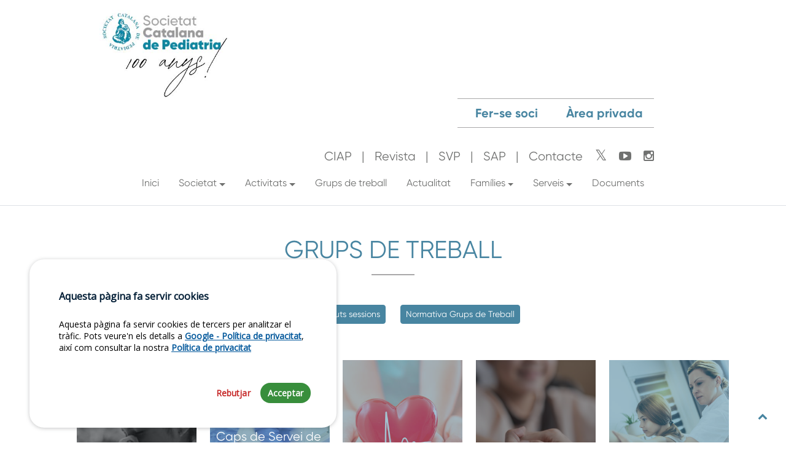

--- FILE ---
content_type: text/html
request_url: https://www.scpediatria.cat/?p=page/html/grups_treball
body_size: 51402
content:


<!DOCTYPE html>
<html lang="ca">

<head>

    <meta charset="UTF-8">
	<meta http-equiv="X-UA-Compatible" content="IE=edge">
	<meta name="viewport" content="width=device-width, initial-scale=1">
	<title>SC - Pediatria</title>
	<meta name="keywords" content="SCP, Pediatria Catalana, pediatria, catalana">
	<meta name="description" content="Web de la Societat Catalana de Pediatria ">
	<meta name="author" content="Acadèmia de Ciències Mèdiques i de la Salut de Catalunya i de Balears - Dept. Telemàtica">
    <meta http-equiv="X-UA-Compatible" content="IE=edge">

	<!--<meta name="robots" content="index, follow" />-->

    <!-- Bootstrap Core CSS -->
    <link href="assets/\bootstrap-5.2.3-dist\css/bootstrap.min.css" rel="stylesheet">

	<!-- Custom Fonts -->
	<link href="assets/font-awesome/css/font-awesome.min.css" rel="stylesheet">


    <link href="css/headers.css" rel="stylesheet">
    <link href="css/main.css?v=15" rel="stylesheet">
    <link href="css/twitter-x-fa-4.css" rel="stylesheet">
    <link href="css/classy-nav.css" rel="stylesheet">

	<!-- Custom styles for this view -->
	<link href="css\grups-treball.css" rel="stylesheet">




	<link rel="shortcut icon" href="img/favicon/favicon.ico" type="image/x-icon">
    <link rel="icon" href="img/favicon/favicon.ico" type="image/x-icon">

    <!-- Missatge de cookies CSS -->
    <link rel="stylesheet" href="https://cdn.academia.cat/cookiesconsentjs-v1/cookiesconsent.min.css" crossorigin="anonymous" />

</head>

<body>
    <div class="loader-section">
        <span class="loader"></span>
   </div>
    <main>


            <header class=" py-3 border-bottom">
                <div id="menu-mobile" class="main-header-area d-none">
                                <div class="classy-nav-container breakpoint-off">
                                    <div class="container">
                                        <!-- Classy Menu -->
                                        <nav class="classy-navbar justify-content-between" id="dentoNav">
                            


                                            <!-- Navbar Toggler -->
                                            <div class="classy-navbar-toggler">
                                                <span class="navbarToggler"><span></span><span></span><span></span></span>
                                            </div>
                                
                                            <!-- Menu -->
                                            <div class="classy-menu">
                                                <!-- Logo -->
                                                <a class="navbar-brand float-left p-3 pb-0 " href="index.php">
                                                    <img class="img-logo-mobile img-fluid" src="img/logo_pediatria_blue.png" />
                                                </a>
                                                  
                                                <p class="p-3">Societat <strong>Catalana&nbsp;&nbsp;&nbsp;<br> <span class="main-color">de Pediatria</span></strong></p>
                                               
                                                <!-- Close Button -->
                                                <div class="classycloseIcon">
                                                    <div class="cross-wrap"><span class="top"></span><span class="bottom"></span></div>
                                                </div>
                            
                                                <!-- Nav Start -->
                                                <div class="classynav">

                                                    <ul id="nav"><li class=" mt-n2"><a target="_self" href="?p=page/html/home" class=" mt-n2" >Inici</a></li><li class=" ">
                                        <a target="_self" class=" " href="#" >
                                        Societat
                                        </a>
                                        <ul class="dropdown"><li class=" "><a target="_self" href="?p=page/html/quisom" class=" " >Qui som?</a></li><li class=" "><a target="_self" href="?p=page/html/junta" class=" " >Junta</a></li><li class=" "><a target="_blank" href="docs/estatuts.pdf" class=" " >Estatuts</a></li><li class=" "><a target="_self" href="?p=page/html/fundacio" class=" " >Fundació</a></li><li class=" "><a target="_self" href="?p=page/html/transparencia" class=" " >Transparència</a></li><li class=" ">
                                                <a target="_self" class=" " href="#" >
                                                Història
                                                </a>
                                                <ul class="dropdown"><li><a target="_self" class="" href="?p=page/html/origens">Orígens</a></li><li><a target="_self" class="" href="?p=page/html/presidents">Antics presidents</a></li><li><a target="_self" class="" href="?p=page/html/socis">Socis</a></li><li><a target="_self" class="" href="?p=page/html/historic_activitats">Històric d'activitats</a></li><li><a target="_self" class="" href="?p=page/html/juntes_anteriors">Juntes anteriors</a></li><li><a target="_self" class="" href="?p=page/html/reunions_anuals">Reunions Anuals</a></li><li><a target="_self" class="" href="?p=page/html/cplc">CPLC</a></li></ul></li></ul></li><li class=" ">
                                        <a target="_self" class=" " href="#" >
                                        Activitats
                                        </a>
                                        <ul class="dropdown"><li class=" "><a target="_blank" href="https://docs.academia.cat/81c6206f" class=" " >Programa de formació (pdf)</a></li><li class=" "><a target="_self" href="?p=page/html/activitats_gt" class=" " >Activitats dels Grups de Treball</a></li><li class=" ">
                                                <a target="_self" class=" " href="" >
                                                Reunions anuals
                                                </a>
                                                <ul class="dropdown"><li><a target="_blank" class="" href="https://congres.scpediatria.cat/">Reunion anual 2025</a></li><li><a target="_self" class="" href="?p=page/html/reunions_anuals">Històric</a></li><li><a target="_blank" class="" href="https://docs.academia.cat/39d64014">Normes organitzatives</a></li></ul></li><li class=" "><a target="_self" href="?p=page/html/activitats" class=" " >Altres activitats de la SCP</a></li><li class=" "><a target="_self" href="?p=page/html/activitats-avalades" class=" " >Activitats avalades per la SCP</a></li><li class=" "><a target="_self" href="?p=page/html/calendari" class=" " >Calendari</a></li><li class=" "><a target="_self" href="?p=page/html/activitats-interes" class=" " >Altres activitats d'interès</a></li><li class=" "><a target="_self" href="?p=page/html/historic_activitats" class=" " >Històric d'activitats SCP</a></li><li class=" "><a target="_self" href="?p=page/html/videoteca" class=" " >Videoteca</a></li></ul></li><li class=" "><a target="_self" href="?p=page/html/grups_treball" class=" " >Grups de treball</a></li><li class=" "><a target="_self" href="?p=page/html/noticies" class=" " >Actualitat</a></li><li class=" ">
                                        <a target="_self" class=" " href="#" >
                                        Famílies
                                        </a>
                                        <ul class="dropdown"><li class=" "><a target="_self" href="?p=page/html/families" class=" " >Infografies SCP </a></li><li class=" "><a target="_self" href="?p=page/html/documents-agrupador/informaci-per-fam-lies-i-cuidadors" class=" " >Documents per famílies</a></li></ul></li><li class=" ">
                                        <a target="_self" class=" " href="#" >
                                        Serveis
                                        </a>
                                        <ul class="dropdown"><li class=" "><a target="_self" href="?p=page/html/ferse-soci" class=" " >Fer-se soci</a></li><li class=" "><a target="_self" href="?p=page/html/beques" class=" " >Beques i Premis</a></li><li class=" "><a target="_self" href="?p=page/html/representants" class=" " >Representants</a></li><li class=" "><a target="_self" href="?p=page/html/suport-activitats" class=" " >Suport activitats</a></li><li class=" "><a target="_self" href="?p=page/html/publicacions" class=" " >Publicacions</a></li><li class=" "><a target="_self" href="?p=page/html/borsatreball" class=" " >Borsa de treball</a></li></ul></li><li class=" "><a target="_self" href="?p=page/html/documents" class=" " >Documents</a></li></div>
                        </div>

                    </nav>

                   </div>
                  </div>
                </div>

                <div class="container d-flex flex-wrap justify-content-center">
                    <a id="logo-header" href="?p=page/html/home" class="ms-5 ms-sm-0 d-flex align-items-center pt-0  pt-lg-0 mb-3 mb-lg-0 me-lg-auto text-dark text-decoration-none">
                    <img src="img/logo-majuscules-100.jpg" class="pe-4 img-fluid logo-header"/>
                    <!--<p class="titol-header pt-2">societat <strong>catalana&nbsp;&nbsp;&nbsp; <span class="main-color">de Pediatria</span></strong></p>-->
                    </a>
                    <div id="menus-header">
                        <ul class="nav" id="top-menu">
                           
                            <li class="nav-item"><a href="#" class="nav-link color-theme fw-bold fs-5 {{areaprivada_on}}" data-bs-toggle="modal" data-bs-target="#modalRequest">Àrea privada</a><br>
                                <div class="pt-3 pt-lg-0 social-icons-header  d-flex align-items-center h-100 justify-content-center justify-content-lg-end">

                                    <a href="?p=page/html/ciap" class="nav-link" >CIAP</a>|
                                    <a href="http://pediatrcatalana.cat/nums_ant.php?idpub=3" target="_blank" class="nav-link" >Revista</a>|
                                    <a href="http://www.scpediatria.cat/rcp/" target="_blank" class="nav-link" >SVP</a>|
                                    <a href="https://pediatresap.cat/" target="_blank" class="nav-link" >SAP</a>|
                                    <a href="?p=page/html/contacte"  class="nav-link pe-0" >Contacte</a>&nbsp;&nbsp;&nbsp;&nbsp;
                                    <a href="https://twitter.com/SCPed" target="_blank" title="Twitter @SCPed"><i class="fa fa-twitter"></i></a>&nbsp;&nbsp;&nbsp;&nbsp;
                                    <a href="https://www.youtube.com/channel/UCvZ_3843F7JSD3EEdRy1_Ow" target="_blank" title="Canal Youtube SCPediatria"><i class="fa  fa-youtube-play"></i></a>&nbsp;&nbsp;&nbsp;&nbsp;
                                    <a href="https://www.instagram.com/scpediatria/" target="_blank" title="Instagram SCPediatria"><i class="fa  fa-instagram"></i></a>

                                </div>

                            </li>
                            <li class="nav-item"><a class="nav-link color-theme fw-bold fs-5"  href="?p=page/html/ferse-soci">Fer-se soci</a></li>

                        </ul>
                        
                    <ul class="nav d-none d-md-flex" id="main-menu"><li class="nav-item mt-n2"><a target="_self" href="?p=page/html/home" class="nav-link mt-n2">Inici</a></li><li class="nav-item dropdown ">
                                        <a target="_self" class="nav-link dropdown-toggle "  href="javascript:void();" id="dropdownSocietat" role="button" data-bs-toggle="dropdown" aria-expanded="false">
                                        Societat
                                        </a>
                                        <ul class="dropdown-menu" aria-labelledby="dropdownSocietat"><li><a target="_self" class="dropdown-item " href="?p=page/html/quisom">Qui som?</a></li><li><a target="_self" class="dropdown-item " href="?p=page/html/junta">Junta</a></li><li><a target="_blank" class="dropdown-item " href="docs/estatuts.pdf">Estatuts</a></li><li><a target="_self" class="dropdown-item " href="?p=page/html/fundacio">Fundació</a></li><li><a target="_self" class="dropdown-item " href="?p=page/html/transparencia">Transparència</a></li><li class="dropdown dropend ">
                            <a target="_self" class="dropdown-item dropdown-toggle "  href="javascript:void();" id="subdropdownSocietat" role="button" data-bs-toggle="dropdown" aria-haspopup="true" aria-expanded="false">
                            Història
                            </a>
                            <ul class="dropdown-menu  dropdown-submenu" aria-labelledby="subdropdownSocietat"><li><a target="_self" class="dropdown-item " href="?p=page/html/origens">Orígens</a></li><li><a target="_self" class="dropdown-item " href="?p=page/html/presidents">Antics presidents</a></li><li><a target="_self" class="dropdown-item " href="?p=page/html/socis">Socis</a></li><li><a target="_self" class="dropdown-item " href="?p=page/html/historic_activitats">Històric d'activitats</a></li><li><a target="_self" class="dropdown-item " href="?p=page/html/juntes_anteriors">Juntes anteriors</a></li><li><a target="_self" class="dropdown-item " href="?p=page/html/reunions_anuals">Reunions Anuals</a></li><li><a target="_self" class="dropdown-item " href="?p=page/html/cplc">CPLC</a></li></ul></li></ul></li><li class="nav-item dropdown ">
                                        <a target="_self" class="nav-link dropdown-toggle "  href="javascript:void();" id="dropdownActivitats" role="button" data-bs-toggle="dropdown" aria-expanded="false">
                                        Activitats
                                        </a>
                                        <ul class="dropdown-menu" aria-labelledby="dropdownActivitats"><li><a target="_blank" class="dropdown-item " href="https://docs.academia.cat/81c6206f">Programa de formació (pdf)</a></li><li><a target="_self" class="dropdown-item " href="?p=page/html/activitats_gt">Activitats dels Grups de Treball</a></li><li class="dropdown dropend ">
                            <a target="_self" class="dropdown-item dropdown-toggle "  href="javascript:void();" id="subdropdownActivitats" role="button" data-bs-toggle="dropdown" aria-haspopup="true" aria-expanded="false">
                            Reunions anuals
                            </a>
                            <ul class="dropdown-menu  dropdown-submenu" aria-labelledby="subdropdownActivitats"><li><a target="_blank" class="dropdown-item " href="https://congres.scpediatria.cat/">Reunion anual 2025</a></li><li><a target="_self" class="dropdown-item " href="?p=page/html/reunions_anuals">Històric</a></li><li><a target="_blank" class="dropdown-item " href="https://docs.academia.cat/39d64014">Normes organitzatives</a></li></ul></li><li><a target="_self" class="dropdown-item " href="?p=page/html/activitats">Altres activitats de la SCP</a></li><li><a target="_self" class="dropdown-item " href="?p=page/html/activitats-avalades">Activitats avalades per la SCP</a></li><li><a target="_self" class="dropdown-item " href="?p=page/html/calendari">Calendari</a></li><li><a target="_self" class="dropdown-item " href="?p=page/html/activitats-interes">Altres activitats d'interès</a></li><li><a target="_self" class="dropdown-item " href="?p=page/html/historic_activitats">Històric d'activitats SCP</a></li><li><a target="_self" class="dropdown-item " href="?p=page/html/videoteca">Videoteca</a></li></ul></li><li class="nav-item "><a target="_self" href="?p=page/html/grups_treball" class="nav-link ">Grups de treball</a></li><li class="nav-item "><a target="_self" href="?p=page/html/noticies" class="nav-link ">Actualitat</a></li><li class="nav-item dropdown ">
                                        <a target="_self" class="nav-link dropdown-toggle "  href="javascript:void();" id="dropdownFamílies" role="button" data-bs-toggle="dropdown" aria-expanded="false">
                                        Famílies
                                        </a>
                                        <ul class="dropdown-menu" aria-labelledby="dropdownFamílies"><li><a target="_self" class="dropdown-item " href="?p=page/html/families">Infografies SCP </a></li><li><a target="_self" class="dropdown-item " href="?p=page/html/documents-agrupador/informaci-per-fam-lies-i-cuidadors">Documents per famílies</a></li></ul></li><li class="nav-item dropdown ">
                                        <a target="_self" class="nav-link dropdown-toggle "  href="javascript:void();" id="dropdownServeis" role="button" data-bs-toggle="dropdown" aria-expanded="false">
                                        Serveis
                                        </a>
                                        <ul class="dropdown-menu" aria-labelledby="dropdownServeis"><li><a target="_self" class="dropdown-item " href="?p=page/html/ferse-soci">Fer-se soci</a></li><li><a target="_self" class="dropdown-item " href="?p=page/html/beques">Beques i Premis</a></li><li><a target="_self" class="dropdown-item " href="?p=page/html/representants">Representants</a></li><li><a target="_self" class="dropdown-item " href="?p=page/html/suport-activitats">Suport activitats</a></li><li><a target="_self" class="dropdown-item " href="?p=page/html/publicacions">Publicacions</a></li><li><a target="_self" class="dropdown-item " href="?p=page/html/borsatreball">Borsa de treball</a></li></ul></li><li class="nav-item "><a target="_self" href="?p=page/html/documents" class="nav-link ">Documents</a></li>                                
                                </ul>
                           
                            


                    </div>
                </div>
            </header>
        </div>


            <section class="page container mb-5">
    <h1 class="title-underline mt-5 mb-5  text-center color-theme">
          
      GRUPS DE TREBALL
  </h1>

  <div class="row mb-5">
    <div class="col-12 col-sm-6 text-end"><a class="btn btn-primary btn-sm" href="https://docs.academia.cat/5ff22ac4" target="_blank">Formulari continguts sessions</a></div>
    <div class="col-12 col-sm-6 text-start"><a class="btn btn-primary btn-sm" href="https://docs.academia.cat/7b1c09a5" target="_blank">Normativa Grups de Treball</a></div>

  </div>

  <ul class="mosaic-list">

    <li class="">
                                                            <a href="?p=page/html/detall_grup_treball/0006" class="gt-bloc-url">
                                                                <div class="bg-dark gt-bloc">
                                                                        <img class="gt-bg-img" src="img/grups_treball/0006.jpg" />
                                                                    <div class="gt-bloc-titol-hover"><p>Coordinadora<br><strong> Mònica Piquer </strong></p>            </div>
                                                                    <div class="gt-bloc-titol">
                                                                        <h5>Al·lèrgia</h5>
                                                                    </div>
                                                                </div>
                                                            </a>
                                                        </li><li class="">
                                                            <a href="?p=page/html/detall_grup_treball/0042" class="gt-bloc-url">
                                                                <div class="bg-color-theme gt-bloc">
                                                                        <img class="gt-bg-img" src="img/grups_treball/0042_.jpg" />
                                                                    <div class="gt-bloc-titol-hover"><p>Coordinadora<br><strong> Pilar Llobet </strong></p>            </div>
                                                                    <div class="gt-bloc-titol">
                                                                        <h5>Caps de Servei de Pediatria dels Hospitals de Catalunya</h5>
                                                                    </div>
                                                                </div>
                                                            </a>
                                                        </li><li class="">
                                                            <a href="?p=page/html/detall_grup_treball/0037" class="gt-bloc-url">
                                                                <div class="bg-color-theme gt-bloc">
                                                                        <img class="gt-bg-img" src="img/grups_treball/0037.jpg" />
                                                                    <div class="gt-bloc-titol-hover"><p>Coordinadora<br><strong> Silvia Teodoro </strong></p>            </div>
                                                                    <div class="gt-bloc-titol">
                                                                        <h5>Cardiologia</h5>
                                                                    </div>
                                                                </div>
                                                            </a>
                                                        </li><li class="">
                                                            <a href="?p=page/html/detall_grup_treball/0027" class="gt-bloc-url">
                                                                <div class="bg-dark gt-bloc">
                                                                        <img class="gt-bg-img" src="img/grups_treball/0027.jpg" />
                                                                    <div class="gt-bloc-titol-hover"><p>Coordinadors/es<br><strong> Emma Duran </strong><br><strong> Fran Almazan </strong></p>            </div>
                                                                    <div class="gt-bloc-titol">
                                                                        <h5>Cures pal·liatives i cronicitat</h5>
                                                                    </div>
                                                                </div>
                                                            </a>
                                                        </li><li class="">
                                                            <a href="?p=page/html/detall_grup_treball/0011" class="gt-bloc-url">
                                                                <div class="bg-color-theme gt-bloc">
                                                                        <img class="gt-bg-img" src="img/grups_treball/0011.jpg" />
                                                                    <div class="gt-bloc-titol-hover"><p>Coordinadora<br><strong> Montse Amat </strong></p>            </div>
                                                                    <div class="gt-bloc-titol">
                                                                        <h5>Endocrinologia</h5>
                                                                    </div>
                                                                </div>
                                                            </a>
                                                        </li><li class="">
                                                            <a href="?p=page/html/detall_grup_treball/0003" class="gt-bloc-url">
                                                                <div class="bg-color-theme gt-bloc">
                                                                        <img class="gt-bg-img" src="img/grups_treball/0003.jpg" />
                                                                    <div class="gt-bloc-titol-hover"><p>Coordinadores<br><strong> Maria Mercadal </strong><br><strong> Diana Garcia </strong></p>            </div>
                                                                    <div class="gt-bloc-titol">
                                                                        <h5>Gastroenterologia</h5>
                                                                    </div>
                                                                </div>
                                                            </a>
                                                        </li><li class="">
                                                            <a href="?p=page/html/detall_grup_treball/0030" class="gt-bloc-url">
                                                                <div class="bg-dark gt-bloc">
                                                                        <img class="gt-bg-img" src="img/grups_treball/0030.jpg" />
                                                                    <div class="gt-bloc-titol-hover"><p>Coordinador<br><strong> Pablo Velasco </strong></p>            </div>
                                                                    <div class="gt-bloc-titol">
                                                                        <h5>Hematologia </h5>
                                                                    </div>
                                                                </div>
                                                            </a>
                                                        </li><li class="">
                                                            <a href="?p=page/html/detall_grup_treball/0012" class="gt-bloc-url">
                                                                <div class="bg-color-theme gt-bloc">
                                                                        <img class="gt-bg-img" src="img/grups_treball/0012.jpg" />
                                                                    <div class="gt-bloc-titol-hover"><p>Coordinadora<br><strong> Andrea Martín </strong></p>            </div>
                                                                    <div class="gt-bloc-titol">
                                                                        <h5>Immunodeficiències</h5>
                                                                    </div>
                                                                </div>
                                                            </a>
                                                        </li><li class="">
                                                            <a href="?p=page/html/detall_grup_treball/0032" class="gt-bloc-url">
                                                                <div class="bg-color-theme gt-bloc">
                                                                        <img class="gt-bg-img" src="img/grups_treball/0032.jpg" />
                                                                    <div class="gt-bloc-titol-hover"><p>Coordinadora<br><strong> Victòria Fumadó </strong></p>            </div>
                                                                    <div class="gt-bloc-titol">
                                                                        <h5>Infància sense fronteres</h5>
                                                                    </div>
                                                                </div>
                                                            </a>
                                                        </li><li class="">
                                                            <a href="?p=page/html/detall_grup_treball/0007" class="gt-bloc-url">
                                                                <div class="bg-dark gt-bloc">
                                                                        <img class="gt-bg-img" src="img/grups_treball/0007.jpg" />
                                                                    <div class="gt-bloc-titol-hover"><p>Coordinadora<br><strong> Mar Albújar </strong></p>            </div>
                                                                    <div class="gt-bloc-titol">
                                                                        <h5>Intensius Pediàtrics</h5>
                                                                    </div>
                                                                </div>
                                                            </a>
                                                        </li><li class="">
                                                            <a href="?p=page/html/detall_grup_treball/0005" class="gt-bloc-url">
                                                                <div class="bg-color-theme gt-bloc">
                                                                        <img class="gt-bg-img" src="img/grups_treball/0005.jpg" />
                                                                    <div class="gt-bloc-titol-hover"><p>Coordinadores<br><strong> Laura Minguell </strong><br><strong> Neus Rius </strong></p>            </div>
                                                                    <div class="gt-bloc-titol">
                                                                        <h5>Malalties Infeccioses</h5>
                                                                    </div>
                                                                </div>
                                                            </a>
                                                        </li><li class="">
                                                            <a href="?p=page/html/detall_grup_treball/0009" class="gt-bloc-url">
                                                                <div class="bg-color-theme gt-bloc">
                                                                        <img class="gt-bg-img" src="img/grups_treball/0009.jpg" />
                                                                    <div class="gt-bloc-titol-hover"><p>Coordinadors<br><strong> Elisenda Moliner </strong><br><strong> Daniel de Luis </strong></p>            </div>
                                                                    <div class="gt-bloc-titol">
                                                                        <h5>Neonatologia </h5>
                                                                    </div>
                                                                </div>
                                                            </a>
                                                        </li><li class="">
                                                            <a href="?p=page/html/detall_grup_treball/0041" class="gt-bloc-url">
                                                                <div class="bg-dark gt-bloc">
                                                                        <img class="gt-bg-img" src="img/grups_treball/0041_.jpg" />
                                                                    <div class="gt-bloc-titol-hover"><p>Coordinadores<br><strong> Ana Felipe </strong><br><strong> Eulalia Turon </strong></p>            </div>
                                                                    <div class="gt-bloc-titol">
                                                                        <h5>Neuropediatria</h5>
                                                                    </div>
                                                                </div>
                                                            </a>
                                                        </li><li class="">
                                                            <a href="?p=page/html/detall_grup_treball/0043" class="gt-bloc-url">
                                                                <div class="bg-color-theme gt-bloc">
                                                                        <img class="gt-bg-img" src="img/grups_treball/0043.jpg" />
                                                                    <div class="gt-bloc-titol-hover"><p>Coordinadora<br><strong> Núria Rovira </strong></p>            </div>
                                                                    <div class="gt-bloc-titol">
                                                                        <h5>Pediatria Rural</h5>
                                                                    </div>
                                                                </div>
                                                            </a>
                                                        </li><li class="">
                                                            <a href="?p=page/html/detall_grup_treball/0019" class="gt-bloc-url">
                                                                <div class="bg-color-theme gt-bloc">
                                                                        <img class="gt-bg-img" src="img/grups_treball/0019.jpg" />
                                                                    <div class="gt-bloc-titol-hover"><p>Coordinadora<br><strong> Violeta Vallejo </strong></p>            </div>
                                                                    <div class="gt-bloc-titol">
                                                                        <h5>Pediatria Social</h5>
                                                                    </div>
                                                                </div>
                                                            </a>
                                                        </li><li class="">
                                                            <a href="?p=page/html/detall_grup_treball/0004" class="gt-bloc-url">
                                                                <div class="bg-dark gt-bloc">
                                                                        <img class="gt-bg-img" src="img/grups_treball/0004.jpg" />
                                                                    <div class="gt-bloc-titol-hover"><p>Coordinador<br><strong> Ernesto Sánchez </strong></p>            </div>
                                                                    <div class="gt-bloc-titol">
                                                                        <h5>Pneumologia</h5>
                                                                    </div>
                                                                </div>
                                                            </a>
                                                        </li><li class="">
                                                            <a href="?p=page/html/detall_grup_treball/0040" class="gt-bloc-url">
                                                                <div class="bg-color-theme gt-bloc">
                                                                        <img class="gt-bg-img" src="img/grups_treball/0040.jpg" />
                                                                    <div class="gt-bloc-titol-hover"><p>Coordinadora<br><strong> Helena Massa </strong></p>            </div>
                                                                    <div class="gt-bloc-titol">
                                                                        <h5>Residents</h5>
                                                                    </div>
                                                                </div>
                                                            </a>
                                                        </li><li class="">
                                                            <a href="?p=page/html/detall_grup_treball/0044" class="gt-bloc-url">
                                                                <div class="bg-color-theme gt-bloc">
                                                                        <img class="gt-bg-img" src="img/grups_treball/0044.jpg" />
                                                                    <div class="gt-bloc-titol-hover"><p>Coordinadora<br><strong> Judith Sánchez </strong></p>            </div>
                                                                    <div class="gt-bloc-titol">
                                                                        <h5>Reumatologia</h5>
                                                                    </div>
                                                                </div>
                                                            </a>
                                                        </li><li class="">
                                                            <a href="?p=page/html/detall_grup_treball/0034" class="gt-bloc-url">
                                                                <div class="bg-dark gt-bloc">
                                                                        <img class="gt-bg-img" src="img/grups_treball/0034.jpg" />
                                                                    <div class="gt-bloc-titol-hover"><p>Coordinador<br><strong> Ferran Campillo </strong></p>            </div>
                                                                    <div class="gt-bloc-titol">
                                                                        <h5>Salut Mediambiental </h5>
                                                                    </div>
                                                                </div>
                                                            </a>
                                                        </li><li class="">
                                                            <a href="?p=page/html/detall_grup_treball/0029" class="gt-bloc-url">
                                                                <div class="bg-color-theme gt-bloc">
                                                                        <img class="gt-bg-img" src="img/grups_treball/0029.jpg" />
                                                                    <div class="gt-bloc-titol-hover"><p>Coordinadores<br><strong> Anna Gatell </strong><br><strong> Alba Vergès </strong></p>            </div>
                                                                    <div class="gt-bloc-titol">
                                                                        <h5>Trastorns del Neurodesenvolupament i de l'Aprenentatge</h5>
                                                                    </div>
                                                                </div>
                                                            </a>
                                                        </li><li class="">
                                                            <a href="?p=page/html/detall_grup_treball/0010" class="gt-bloc-url">
                                                                <div class="bg-color-theme gt-bloc">
                                                                        <img class="gt-bg-img" src="img/grups_treball/010.jpg" />
                                                                    <div class="gt-bloc-titol-hover"><p>Coordinador<br><strong> Carles Luaces </strong></p>            </div>
                                                                    <div class="gt-bloc-titol">
                                                                        <h5>Urgències</h5>
                                                                    </div>
                                                                </div>
                                                            </a>
                                                        </li><li class="">
                                                            <a href="?p=page/html/detall_grup_treball/0031" class="gt-bloc-url">
                                                                <div class="bg-dark gt-bloc">
                                                                        <img class="gt-bg-img" src="img/grups_treball/0031.jpg" />
                                                                    <div class="gt-bloc-titol-hover"><p>Coordinador<br><strong> Pepe Serrano </strong></p>            </div>
                                                                    <div class="gt-bloc-titol">
                                                                        <h5>Vacunes</h5>
                                                                    </div>
                                                                </div>
                                                            </a>
                                                        </li>
  
  </ul>
  

</section>



            <section id="pre-footer" class="w-100" >
                <div class="container">
                    <div class="row">

                        <div class="col-12 col-md-5 col-xl-3 p-4 text-center text-xl-start">

                            <!--<h3 class="titol-footer mb-4">Contacte</h3>-->

                            <address>

                                <strong>Societat Catalana de Pediatria</strong><br>
                                Acadèmia de Ciències Mèdiques <br>i de la Salut de Catalunya i de Balears<br>
                                <span style="color:#707170;">Major de Can Caralleu 1-7.<br>08017 - Barcelona</span><br>
                                <a href="?p=page/html/contacte">
                                <i class="fa fa-map-marker" aria-hidden="true"></i> Com arribar</a>


                                
                                <br><br>
    
                                <i class="fa fa-phone" aria-hidden="true"></i> 93.203.03.12<br>
                                <!--<i class="fa fa-fax" aria-hidden="true"></i> 93 203 14 85<br>-->
                                <i class="fa fa-envelope" aria-hidden="true"></i> scpediatria@academia.cat<br>

                            </address>

                        </div>

                        <div class="col-6 col-md-3 col-xl-2 p-4">
                            <!--<h3 class="titol-footer mb-4">Enllaços</h3>-->
                            <ul id="foot-list">
                                <li> <a class="list-item foot-list-item" href="?p=page/html/ferse-soci">Fer-se soci</a></li>
                                <li> <a class="list-item foot-list-item" href="?p=page/html/noticies">Notícies</a></li>
                                <li> <a class="list-item foot-list-item" href="?p=page/html/junta-informa">La Junta informa</a></li>

                                <li> <a class="list-item foot-list-item" href="?p=page/html/ciap">CIAP</a></li>
                                <li> <a class="list-item foot-list-item" href="?p=page/html/detallactivitat/id/23498/codi_entitat/039/tipus_entitat/s">J. Vacunes</a></li>
                                <li> <a class="list-item foot-list-item" href="http://www.scpediatria.cat/rcp/" target="_blank" >SVP</a></li>
                                <li> <a class="list-item foot-list-item" href="https://pediatresap.cat/" target="_blank">SAP</a></li>
                                <li> <a class="list-item foot-list-item" href="http://pediatrcatalana.cat/nums_ant.php?idpub=3" target="_blank">Pediatria Catalana</a></li>
                            </ul>
                            <br>
                            <a class="btn btn-primary bg-color-theme2" href="https://www.youtube.com/channel/UCvZ_3843F7JSD3EEdRy1_Ow" role="button" target="_blank"><i class="fa fa-youtube-play" aria-hidden="true"></i> Youtube</a>

                        </div>

                        <div class="col-6 col-md-4 col-xl-3 p-4 bg-color-theme3">
                            <!--<h3 class="titol-footer mb-4">Segueix-nos a: </h3>-->



                            <a class="twitter-timeline" data-height="250" data-width="250" data-dnt="true" href="https://twitter.com/SCPed" data-chrome="nofooter noheader ">Tweets de SCPed</a> <script async src="//platform.twitter.com/widgets.js" charset="utf-8"></script>

                        </div>

                        <div class="col-12 col-xl-4 d-flex align-items-center bg-white ps-5 bg-prefooter">

                            <div class="row d-flex align-items-center">

                                <div class="col-md-12 d-flex align-items-center">
                                    <div class="triangle-right"></div>
                                    <h2 class="color-theme   ms-3">Associa't!<br><a href="?p=page/html/ferse-soci" class="btn btn-primary bg-color-theme2">Vull saber-ne més!</a></h2>
                                </div>

                            </div>
                        </div>
                    </div>
                </div>
            </section>

            <section id="footer" class=" bg-color-theme">
                <div class="container">

                    <div class="row">
                        <div class="col-12 col-md-9">
                            &copy; 2026 Societat Catalana de Pediatria<br>
                            <a href="http://www.academia.cat" target="_blank">Fundació Acadèmia de Ciències Mèdiques i de la Salut de Catalunya i de Balears</a> - <a href="?p=page/html/avis" target="_blank">Avís legal</a><!--<br><a href="?p=page/html/cc">Crèdits de les imatges</a>-->
                        </div>
                        <div class="col-12 col-md-3">
                            <div class="pt-3 pt-md-0 social-icons-footer  d-flex align-items-center h-100 justify-content-center justify-content-md-end">
                                <a href="https://twitter.com/SCPed" target="_blank" title="Twitter @SCPed"><i class="fa fa-2x fa-twitter"></i></a>&nbsp;&nbsp;&nbsp;&nbsp;
                                <a href="https://www.youtube.com/channel/UCvZ_3843F7JSD3EEdRy1_Ow" target="_blank" title="Canal Youtube SCPediatria"><i class="fa fa-2x fa-youtube-play"></i></a>&nbsp;&nbsp;&nbsp;&nbsp;
                                <a href="https://www.instagram.com/scpediatria/" target="_blank" title="Instagram SCPediatria"><i class="fa fa-2x fa-instagram"></i></a>
                            </div>
                        </div>
                    </div>
     </div>
        </section>
     </div>





    <a href="#" class="back-to-top">
        <i class="fa fa-chevron-up"></i>
    </a>


    </main>



  <!-- Modal -->
  <div class="modal fade" id="modalRequest" tabindex="-1" role="dialog" aria-labelledby="modalRequestLabel" aria-hidden="true">
    <div class="modal-dialog modal-dialog-centered" role="document">
      <div class="modal-content">
        
<div class="modal-header" >
    <img style="" src="img/logo_pediatria_blue-modal.png" alt="" width="120" height="120" class="logo-area-privada">
  
    <button data-bs-dismiss="modal" type="button" class="btn-close" aria-label="Close"></button>
</div>
<div class="modal-body">

<form role="form" id="frm_login" name="frm_login">

    <div class="form-group">
        <label for="login_usuari">Usuari</label>
        <input type="text" class="form-control" id="login_usuari" name="login_usuari" placeholder="NIF/NIE" maxlength="50">
    </div>
    <div class="form-group">
        <label for="login_contrasenya">Contrasenya</label>
        <input type="password" class="form-control" id="login_contrasenya" name="login_contrasenya" placeholder="Contrasenya" maxlength="50">
    </div>
    <div id="message_login"></div>
    <br>
    <button type="button" id="btnLogin" class="btn btn-primary" data-loading-text="Processant..." autocomplete="off">Accedir</button>
    <!--<a href="?p=page/html/registre" class="btn btn-success">Registrar-se</a>-->
    <br><a href="?p=page/html/recorda" class="btn btn-link">Ha oblidat la contrasenya?</a>

</form>
</div>

      </div>
    </div>
  </div>

        <script>
            function pageLoaded() {
                let loaderSection = document.querySelector('.loader-section');
                loaderSection.classList.add('loaded');
            }

            document.onload = pageLoaded();
        </script>


		<!-- jQuery (necessary for Bootstrap's JavaScript plugins) -->
		<script src="https://ajax.googleapis.com/ajax/libs/jquery/1.11.3/jquery.min.js"></script>

		<!-- Include all compiled plugins (below), or include individual files as needed -->
		<script src="assets/\bootstrap-5.2.3-dist\js/bootstrap.bundle.min.js"></script>

		<!-- JQuery Validation -->
		<script src="assets/jquery-validation/jquery.validate.min.js" type="text/javascript"></script>
		<script src="assets/jquery-validation/additional-methods.min.js" type="text/javascript"></script>
		<script src="localitzacio/jquery-validate-messages_ca.js" type="text/javascript"></script>

		<!-- Custom-->
        <script src="js/main.js?v=2"></script>
		<script src="js/area_privada.js"></script>
        <script src="js/suga-slider.js"></script>
        <script src="js/classynav.js"></script>

        <!-- Missatge de cookies JS Google Analytics Module -->
        <script src="https://cdn.academia.cat/cookiesconsentjs-v1/modules/cc-ga.js" crossorigin="anonymous"></script>
        <!--<script src="https://cdn.academia.cat/cookiesconsentjs-v1/modules/cc-gtm.js" crossorigin="anonymous"></script>-->
        <!-- Missatge de cookies JS -->
        <script src="https://cdn.academia.cat/cookiesconsentjs-v1/cookiesconsent.min.js" crossorigin="anonymous"></script>
        <script>
        const ga_code = 'G-9FW1QD3SNQ';
        </script>
        <script src="https://cdn.academia.cat/cookiesconsentjs-v1/params/common-params_ca.js" crossorigin="anonymous"></script>

        <script>
    params["content"]["policyLink"] = '?p=page/html/avis';

        const cc = CookiesConsentJS(params);
        </script>

        <script>
          window.addEventListener("load", function(){

            suga_slider_step('#logos-activitats');
            suga_slider_step('#logos-gt');

            var dento_window = $(window);
            if($.fn.classyNav) {
            $('#dentoNav').classyNav();

            $('#menu-mobile').removeClass('d-none');
            $('#menu-mobile').addClass('d-block');
            $('#menu-mobile').addClass('d-md-none');
            }

            $('#section-home-grups').removeClass('hidden');

            pageLoaded();
          });
          </script>

		<!-- Funcions -->
		



	</body>
</html>

--- FILE ---
content_type: text/css
request_url: https://www.scpediatria.cat/css/classy-nav.css
body_size: 22200
content:
/* [ -- Master Stylesheet -- ] */
/* ----------------------------------------------------------
:: Template Name: ClassyNav - Responsive Mega Menu Plugins
:: Author: Designing World
:: Author URL: https://themeforest.net/user/designing-world/portfolio
:: Version: 1.0.0
:: Created: May 16, 2018
:: Last Updated: May 16, 2018
---------------------------------------------------------- */
/* Base CSS */
body {
  font-family: "Roboto", sans-serif;
}
ul {
  margin: 0;
}
ul li {
  list-style: none;
}
/*
img {
  height: auto;
  max-width: 100%;
}*/
.bg-img {
  background-position: center center;
  background-size: cover;
  background-repeat: no-repeat;
}
.bg-transparent {
  background-color: transparent !important;
}
.classy-nav-container {
  position: relative;
  z-index: 100;
  /*background-color: #ffffff;*/
  /* sticky */
}
.classy-nav-container * {
  box-sizing: border-box;
}
.classy-nav-container a {
  -webkit-transition-duration: 500ms;
  transition-duration: 500ms;
  text-decoration: none;
  outline: none;
  font-size: 14px;
  font-weight: 400;
  color: #232323;
  display: inline-block;
}
.classy-nav-container a:hover, .classy-nav-container a:focus {
  -webkit-transition-duration: 500ms;
  transition-duration: 500ms;
  text-decoration: none;
  outline: none;
  font-size: 14px;
  font-weight: 400;
  color: #1abc9c;
}
.classy-nav-container.classy-sticky {
  position: fixed;
  z-index: 1010;
  width: 100%;
  top: 0;
  right: 0;
  left: 0;
}
.classy-nav-container.box-skins .classynav>ul>li {
  background-color: #1abc9c;
}
.classy-nav-container.box-skins .classynav>ul>li>a {
  color: #fff;
}
.justify-content-between {
  -webkit-box-pack: justify;
  -ms-flex-pack: justify;
  justify-content: space-between;
}
.justify-content-center {
  -webkit-box-pack: center;
  -ms-flex-pack: center;
  justify-content: center;
}
.classy-navbar {
  width: 100%;
  height: 70px;
  padding: 0.5em 2em;
  display: -webkit-box;
  display: -ms-flexbox;
  display: flex;
  -webkit-box-align: center;
  -ms-flex-align: center;
  -ms-grid-row-align: center;
  align-items: center;
}
.classy-navbar .nav-brand {
  font-size: 26px;
  font-weight: 500;
  color: #565656;
  display: inline-block;
  margin-right: 30px;
}
.classy-navbar .nav-brand:focus, .classy-navbar .nav-brand:hover {
  font-size: 26px;
  font-weight: 500;
}
.classynav ul li {
  display: inline-block;
  clear: both;
  position: inherit;
  z-index: 10;
}
.classynav ul li.cn-dropdown-item {
  position: relative;
  z-index: 10;
}
.classynav ul li.cn-dropdown-item ul li {
  position: relative;
  z-index: 10;
}
.classynav ul li ul li {
  display: block;
}
.classynav ul li ul li a {
  padding: 0 20px;
}
.classynav ul li a {
  padding: 0 12px;
  display: block;
  height: 35px;
  font-size: 14px;
  line-height: 34px;
}
.classynav ul li .megamenu li a {
  padding: 0 12px;
}
.classynav ul li div.single-mega a {
  height: auto;
  line-height: 1;
}
/* Down Arrow Icon for Megamenu */
@font-face {
  font-family: 'classyfonts';
  src: url("../../fonts/classy.eot?fftrrv");
  src: url("../../fonts/classy.eot?fftrrv#iefix") format("embedded-opentype"), url("../../fonts/classy.ttf?fftrrv") format("truetype"), url("../../fonts/classy.woff?fftrrv") format("woff"), url("../../fonts/classy.svg?fftrrv#classyfonts") format("svg");
  font-weight: normal;
  font-style: normal;
}
.icon-classy-nav-down-arrow {
  font-family: 'classyfonts';
  speak: none;
  font-style: normal;
  font-weight: normal;
  font-variant: normal;
  text-transform: none;
  line-height: 1;
  -webkit-font-smoothing: antialiased;
  -moz-osx-font-smoothing: grayscale;
}
.icon-classy-nav-down-arrow:before {
  content: "\e900";
}
.classynav ul li.megamenu-item>a:after,
.classynav ul li.has-down>a:after {
  font-family: 'classyfonts';
  content: "\e900";
  font-size: 12px;
  color: #000000;
  padding-left: 5px;
  -webkit-transition-duration: 500ms;
  transition-duration: 500ms;
}
.classynav ul li ul li.has-down>a::after {
 /* -webkit-transform: rotate(-90deg);
  transform: rotate(-90deg);*/
  position: absolute;
  top: 0;
  right: 10px;
  z-index: 3;
}
/* button css */
.classy-btn {
  position: relative;
  z-index: 1;
  min-width: 120px;
  padding: 0 25px;
  line-height: 42px;
  height: 42px;
  background-color: #1abc9c;
  border-radius: 50px;
  color: #fff !important;
  margin-left: 30px;
  text-align: center;
}
.classy-btn:hover, .classy-btn:focus {
  box-shadow: 0 0 10px rgba(0, 0, 0, 0.2);
}
/* Dropdown Toggle */
.dd-trigger {
  position: absolute;
  width: 100%;
  height: 100%;
  top: 0;
  left: 0;
  background-color: transparent;
  cursor: pointer;
  z-index: 500;
  border-radius: 0;
  display: none;
}
/* Close Icon */
.classycloseIcon {
  position: absolute;
  top: 20px;
  right: 20px;
  z-index: 12;
  display: none;
}
.classycloseIcon .cross-wrap {
  width: 26px;
  height: 26px;
  cursor: pointer;
  position: relative;
}
.classycloseIcon .cross-wrap span {
  position: absolute;
  display: block;
  width: 100%;
  height: 2px;
  border-radius: 6px;
  background: #232323;
}
.classycloseIcon .cross-wrap span.top {
  top: 12px;
  left: 0;
  -webkit-transform: rotate(45deg);
  transform: rotate(45deg);
}
.classycloseIcon .cross-wrap span.bottom {
  bottom: 12px;
  left: 0;
  -webkit-transform: rotate(-45deg);
  transform: rotate(-45deg);
}
/* navbarToggler */
.classy-navbar-toggler {
  border: none;
  background-color: transparent;
  cursor: pointer;
  display: none;
}
.classy-navbar-toggler .navbarToggler {
  display: inline-block;
  cursor: pointer;
}
.classy-navbar-toggler .navbarToggler span {
  position: relative;
  background-color: #858585;
  border-radius: 3px;
  display: block;
  height: 3px;
  margin-top: 5px;
  padding: 0;
  -webkit-transition-duration: 300ms;
  transition-duration: 300ms;
  width: 30px;
  cursor: pointer;
}
.classy-navbar-toggler .navbarToggler.active span:nth-of-type(1) {
  -webkit-transform: rotate3d(0, 0, 1, 45deg);
  transform: rotate3d(0, 0, 1, 45deg);
  top: 8px;
}
.classy-navbar-toggler .navbarToggler.active span:nth-of-type(2) {
  opacity: 0;
}
.classy-navbar-toggler .navbarToggler.active span:nth-of-type(3) {
  -webkit-transform: rotate3d(0, 0, 1, -45deg);
  transform: rotate3d(0, 0, 1, -45deg);
  top: -8px;
}
.classynav ul li .megamenu {
  position: absolute;
  width: 100%;
  left: 0;
  top: 100%;
  background-color: #ffffff;
  z-index: 200;
  box-shadow: 0 1px 4px rgba(0, 0, 0, 0.15);
}
.classynav ul li .megamenu .single-mega.cn-col-5 {
  width: 20%;
  float: left;
  padding: 15px;
  border-right: 1px solid #f2f4f8;
}
.classynav ul li .megamenu .single-mega.cn-col-5:last-of-type {
  border-right: none;
}
.classynav ul li .megamenu .single-mega.cn-col-4 {
  width: 25%;
  float: left;
  padding: 15px;
  border-right: 1px solid #f2f4f8;
}
.classynav ul li .megamenu .single-mega.cn-col-4:last-of-type {
  border-right: none;
}
.classynav ul li .megamenu .single-mega.cn-col-3 {
  width: 33.3333334%;
  float: left;
  padding: 15px;
  border-right: 1px solid #f2f4f8;
}
.classynav ul li .megamenu .single-mega.cn-col-3:last-of-type {
  border-right: none;
}
.classynav ul li .megamenu .single-mega .title {
  font-size: 14px;
  border-bottom: 1px solid #f2f4f8;
  padding: 8px 12px;
}
.classynav ul li .dropdown li a {
  border-bottom: 1px solid rgba(242, 244, 248, 0.7);
}
.classynav ul li .dropdown li:last-child a {
  border-bottom: none;
}
.classynav ul li .dropdown li .dropdown li a {
  border-bottom: 1px solid rgba(242, 244, 248, 0.7);
}
.classynav ul li .dropdown li .dropdown li:last-child a {
  border-bottom: none;
}
.classynav ul li .dropdown li .dropdown li .dropdown li a {
  border-bottom: 1px solid rgba(242, 244, 248, 0.7);
}
.classynav ul li .dropdown li .dropdown li .dropdown li:last-child a {
  border-bottom: none;
}
.classynav ul li .dropdown li .dropdown li .dropdown li .dropdown li a {
  border-bottom: 1px solid rgba(242, 244, 248, 0.7);
}
.classynav ul li .dropdown li .dropdown li .dropdown li .dropdown li:last-child a {
  border-bottom: none;
}
.classynav ul li .dropdown li .dropdown li .dropdown li .dropdown li .dropdown li a {
  border-bottom: 1px solid rgba(242, 244, 248, 0.7);
}
.classynav ul li .dropdown li .dropdown li .dropdown li .dropdown li .dropdown li:last-child a {
  border-bottom: none;
}
.classynav ul li .dropdown li .dropdown li .dropdown li .dropdown li .dropdown li .dropdown li a {
  border-bottom: 1px solid rgba(242, 244, 248, 0.7);
}
.classynav ul li .dropdown li .dropdown li .dropdown li .dropdown li .dropdown li .dropdown li:last-child a {
  border-bottom: none;
}
.classynav ul li .dropdown li .dropdown li .dropdown li .dropdown li .dropdown li .dropdown li .dropdown li a {
  border-bottom: 1px solid rgba(242, 244, 248, 0.7);
}
.classynav ul li .dropdown li .dropdown li .dropdown li .dropdown li .dropdown li .dropdown li .dropdown li:last-child a {
  border-bottom: none;
}
.classynav ul li .dropdown li .dropdown li .dropdown li .dropdown li .dropdown li .dropdown li .dropdown li .dropdown li a {
  border-bottom: 1px solid rgba(242, 244, 248, 0.7);
}
.classynav ul li .dropdown li .dropdown li .dropdown li .dropdown li .dropdown li .dropdown li .dropdown li .dropdown li:last-child a {
  border-bottom: none;
}
/* Desktop Area CSS */
.breakpoint-off .classynav {
  display: -webkit-box;
  display: -ms-flexbox;
  display: flex;
  -webkit-box-align: center;
  -ms-flex-align: center;
  -ms-grid-row-align: center;
  align-items: center;
}
.breakpoint-off .classynav ul li .dropdown {
  width: 180px;
  position: absolute;
  background-color: #ffffff;
  top: 120%;
  left: 0;
  z-index: 100;
  height: auto;
  box-shadow: 0 1px 5px rgba(0, 0, 0, 0.1);
  -webkit-transition-duration: 300ms;
  transition-duration: 300ms;
  opacity: 0;
  visibility: hidden;
  padding: 10px 0;
}
.breakpoint-off .classynav ul li .dropdown li .dropdown {
  top: 10px;
  left: 180px;
  z-index: 200;
  opacity: 0;
  visibility: hidden;
}
.breakpoint-off .classynav ul li .dropdown li .dropdown li .dropdown,
.breakpoint-off .classynav ul li .dropdown li .dropdown li .dropdown li .dropdown,
.breakpoint-off .classynav ul li .dropdown li .dropdown li .dropdown li .dropdown li .dropdown,
.breakpoint-off .classynav ul li .dropdown li .dropdown li .dropdown li .dropdown li .dropdown li .dropdown,
.breakpoint-off .classynav ul li .dropdown li .dropdown li .dropdown li .dropdown li .dropdown li .dropdown li .dropdown,
.breakpoint-off .classynav ul li .dropdown li .dropdown li .dropdown li .dropdown li .dropdown li .dropdown li .dropdown li .dropdown,
.breakpoint-off .classynav ul li .dropdown li .dropdown li .dropdown li .dropdown li .dropdown li .dropdown li .dropdown li .dropdown li .dropdown,
.breakpoint-off .classynav ul li .dropdown li .dropdown li .dropdown li .dropdown li .dropdown li .dropdown li .dropdown li .dropdown li .dropdown li .dropdown {
  opacity: 0;
  visibility: hidden;
  top: 120%;
}
.breakpoint-off .classynav ul li:hover .dropdown {
  opacity: 1;
  visibility: visible;
  top: 100%;
}
.breakpoint-off .classynav ul li .dropdown li:hover .dropdown,
.breakpoint-off .classynav ul li .dropdown li .dropdown li:hover .dropdown,
.breakpoint-off .classynav ul li .dropdown li .dropdown li .dropdown li:hover .dropdown,
.breakpoint-off .classynav ul li .dropdown li .dropdown li .dropdown li .dropdown li:hover .dropdown,
.breakpoint-off .classynav ul li .dropdown li .dropdown li .dropdown li .dropdown li .dropdown li:hover .dropdown,
.breakpoint-off .classynav ul li .dropdown li .dropdown li .dropdown li .dropdown li .dropdown li .dropdown li:hover .dropdown,
.breakpoint-off .classynav ul li .dropdown li .dropdown li .dropdown li .dropdown li .dropdown li .dropdown li .dropdown li:hover .dropdown,
.breakpoint-off .classynav ul li .dropdown li .dropdown li .dropdown li .dropdown li .dropdown li .dropdown li .dropdown li .dropdown li:hover .dropdown,
.breakpoint-off .classynav ul li .dropdown li .dropdown li .dropdown li .dropdown li .dropdown li .dropdown li .dropdown li .dropdown li .dropdown li:hover .dropdown {
  opacity: 1;
  visibility: visible;
  top: -10px;
}
.breakpoint-off .classynav ul li .megamenu {
  opacity: 0;
  visibility: hidden;
  position: absolute;
  width: 100%;
  left: 0;
  top: 120%;
  background-color: #ffffff;
  z-index: 200;
  box-shadow: 0 1px 4px rgba(0, 0, 0, 0.15);
  -webkit-transition-duration: 300ms;
  transition-duration: 300ms;
}
.breakpoint-off .classynav ul li.megamenu-item:hover .megamenu, .breakpoint-off .classynav ul li.megamenu-item:focus .megamenu {
  top: 100%;
  visibility: visible;
  opacity: 1;
}
/* Mobile/Tablet Nav CSS */
.breakpoint-on .classycloseIcon {
  display: block;
}
.breakpoint-on .classy-navbar-toggler {
  display: block;
}
.breakpoint-on .classy-navbar .classy-menu {
  background-color: #ffffff;
  position: fixed;
  top: 0;
  left: -310px;
  z-index: 1000;
  width: 300px;
  height: 100%;
  -webkit-transition-duration: 500ms;
  transition-duration: 500ms;
  padding: 0;
  box-shadow: 0 5px 20px rgba(0, 0, 0, 0.1);
  display: block;
  overflow-x: hidden;
  overflow-y: scroll;
}
.breakpoint-on .classy-navbar .classy-menu.menu-on {
  left: 0;
}
.breakpoint-on .classynav ul li {
  display: block;
  position: relative;
  clear: both;
  z-index: 10;
}
.breakpoint-on .classynav ul li a {
  padding: 0 10px;
  height: 38px;
  line-height: 38px;
}
.breakpoint-on .classynav ul li .dropdown {
  width: 100%;
  position: relative;
  top: 0;
  left: 0;
  box-shadow: none;
}
.breakpoint-on .classynav ul li .dropdown li .dropdown {
  width: 100%;
  position: relative;
  top: 0;
  left: 0;
}
.breakpoint-on .classynav ul li.megamenu-item {
  position: relative;
  z-index: 10;
}
.breakpoint-on .dd-trigger {
  height: 38px;
  top: 0;
  left: 0;
  right: 0;
  bottom: 0;
  display: block;
}
.breakpoint-on .classynav ul li .dropdown,
.breakpoint-on .classynav ul li .megamenu {
  display: none;
}
.breakpoint-on .classynav {
  padding-top: 70px;
}
.breakpoint-on .classynav ul li .megamenu {
  position: relative;
  width: 100%;
  left: 0;
  top: 0;
  z-index: 200;
  box-shadow: none;
}
.breakpoint-on .classynav ul li .megamenu .single-mega.cn-col-5,
.breakpoint-on .classynav ul li .megamenu .single-mega.cn-col-4,
.breakpoint-on .classynav ul li .megamenu .single-mega.cn-col-3 {
  width: 100%;
  border-right: none;
  border-bottom: 1px solid #f2f4f8;
}
.breakpoint-on .classynav>ul>li>a {
  background-color: #f2f4f8;
  border-bottom: 1px solid rgba(255, 255, 255, 0.5);
}
.breakpoint-on .classynav ul li ul.dropdown li ul li {
  margin-left: 15px;
}
.breakpoint-on .classy-btn {
  width: calc(100% - 30px);
  margin: 30px 15px;
}
.breakpoint-on .classynav ul li.megamenu-item>a::after,
.breakpoint-on .classynav ul li.has-down>a::after {
  position: absolute;
  top: 0;
  right: 20px;
  z-index: 5;
}
.breakpoint-on .classynav ul li.has-down.active>a:after,
.breakpoint-on .classynav ul li.megamenu-item.active>a:after {
  color: #2ecc71;
}
/* Dark Theme CSS */
.dark.classy-nav-container {
  background-color: #192a56;
}
.dark.classy-nav-container a {
  color: rgba(255, 255, 255, 0.7);
}
.dark.classy-nav-container a:hover, .dark.classy-nav-container a:focus {
  color: #ffffff;
}
.dark .classynav ul li .dropdown {
  background-color: #192a56;
}
.dark .classynav ul li .megamenu {
  background-color: #192a56;
}
.dark .classynav ul li .megamenu .single-mega.cn-col-5,
.dark .classynav ul li .megamenu .single-mega.cn-col-4,
.dark .classynav ul li .megamenu .single-mega.cn-col-3 {
  border-right: 1px solid rgba(255, 255, 255, 0.05);
}
.dark .classynav ul li.megamenu-item ul li a {
  border-bottom: none;
}
.dark .classynav ul li .megamenu .single-mega .title {
  color: #ffffff;
  border-bottom: 1px solid rgba(255, 255, 255, 0.05);
}
.dark .classy-navbar-toggler .navbarToggler span {
  background-color: #ffffff;
}
.dark.breakpoint-on .classy-navbar .classy-menu {
  background-color: #192a56;
}
.dark .classycloseIcon .cross-wrap span {
  background-color: #ffffff;
}
.dark.breakpoint-on .classynav>ul>li>a {
  background-color: #192a56;
  border-bottom: 1px solid rgba(255, 255, 255, 0.05);
}
.dark.breakpoint-on .classynav ul li .megamenu .single-mega.cn-col-5, .dark.breakpoint-on .classynav ul li .megamenu .single-mega.cn-col-4, .dark.breakpoint-on .classynav ul li .megamenu .single-mega.cn-col-3 {
  border-bottom: 1px solid rgba(255, 255, 255, 0.05);
  border-right: none;
}
.dark .classynav ul li.megamenu-item>a:after {
  color: #ffffff;
}
.dark .classynav ul li .dropdown li a {
  border-bottom: 1px solid rgba(242, 244, 248, 0.1);
}
.dark .classynav ul li .dropdown li:last-child a {
  border-bottom: none;
}
.dark .classynav ul li .dropdown li .dropdown li a {
  border-bottom: 1px solid rgba(242, 244, 248, 0.1);
}
.dark .classynav ul li .dropdown li .dropdown li:last-child a {
  border-bottom: none;
}
.dark .classynav ul li .dropdown li .dropdown li .dropdown li a {
  border-bottom: 1px solid rgba(242, 244, 248, 0.1);
}
.dark .classynav ul li .dropdown li .dropdown li .dropdown li:last-child a {
  border-bottom: none;
}
.dark .classynav ul li .dropdown li .dropdown li .dropdown li .dropdown li a {
  border-bottom: 1px solid rgba(242, 244, 248, 0.1);
}
.dark .classynav ul li .dropdown li .dropdown li .dropdown li .dropdown li:last-child a {
  border-bottom: none;
}
.dark .classynav ul li .dropdown li .dropdown li .dropdown li .dropdown li .dropdown li a {
  border-bottom: 1px solid rgba(242, 244, 248, 0.1);
}
.dark .classynav ul li .dropdown li .dropdown li .dropdown li .dropdown li .dropdown li:last-child a {
  border-bottom: none;
}
.dark .classynav ul li .dropdown li .dropdown li .dropdown li .dropdown li .dropdown li .dropdown li a {
  border-bottom: 1px solid rgba(242, 244, 248, 0.1);
}
.dark .classynav ul li .dropdown li .dropdown li .dropdown li .dropdown li .dropdown li .dropdown li:last-child a {
  border-bottom: none;
}
.dark .classynav ul li .dropdown li .dropdown li .dropdown li .dropdown li .dropdown li .dropdown li .dropdown li a {
  border-bottom: 1px solid rgba(242, 244, 248, 0.1);
}
.dark .classynav ul li .dropdown li .dropdown li .dropdown li .dropdown li .dropdown li .dropdown li .dropdown li:last-child a {
  border-bottom: none;
}
.dark .classynav ul li .dropdown li .dropdown li .dropdown li .dropdown li .dropdown li .dropdown li .dropdown li .dropdown li a {
  border-bottom: 1px solid rgba(242, 244, 248, 0.1);
}
.dark .classynav ul li .dropdown li .dropdown li .dropdown li .dropdown li .dropdown li .dropdown li .dropdown li .dropdown li:last-child a {
  border-bottom: none;
}
/* Right Side Menu Open CSS */
.right.breakpoint-on .classy-navbar .classy-menu {
  left: auto;
  right: -310px;
}
.right.breakpoint-on .classy-navbar .classy-menu.menu-on {
  left: auto;
  right: 0;
}
/* Dropdown RTL CSS */
.dropdown-rtl.breakpoint-off .classynav ul li .dropdown {
  left: auto;
  right: 0;
}
.dropdown-rtl .classynav ul li a,
.dropdown-rtl .classynav ul li .megamenu .single-mega .title {
  text-align: right;
}
.dropdown-rtl.breakpoint-off .classynav ul li .dropdown li .dropdown, .dropdown-rtl.breakpoint-off .classynav ul li .dropdown li .dropdown li .dropdown, .dropdown-rtl.breakpoint-off .classynav ul li .dropdown li .dropdown li .dropdown li .dropdown, .dropdown-rtl.breakpoint-off .classynav ul li .dropdown li .dropdown li .dropdown li .dropdown li .dropdown, .dropdown-rtl.breakpoint-off .classynav ul li .dropdown li .dropdown li .dropdown li .dropdown li .dropdown li .dropdown, .dropdown-rtl.breakpoint-off .classynav ul li .dropdown li .dropdown li .dropdown li .dropdown li .dropdown li .dropdown li .dropdown, .dropdown-rtl.breakpoint-off .classynav ul li .dropdown li .dropdown li .dropdown li .dropdown li .dropdown li .dropdown li .dropdown li .dropdown, .dropdown-rtl.breakpoint-off .classynav ul li .dropdown li .dropdown li .dropdown li .dropdown li .dropdown li .dropdown li .dropdown li .dropdown li .dropdown, .dropdown-rtl.breakpoint-off .classynav ul li .dropdown li .dropdown li .dropdown li .dropdown li .dropdown li .dropdown li .dropdown li .dropdown li .dropdown li .dropdown {
  right: 180px;
  left: auto;
  opacity: 0;
  visibility: hidden;
  top: 10px;
}
.dropdown-rtl.breakpoint-off .classynav ul li:hover .dropdown {
  opacity: 1;
  visibility: visible;
  top: 90%;
}
.dropdown-rtl.breakpoint-off .classynav ul li .dropdown li:hover .dropdown, .dropdown-rtl.breakpoint-off .classynav ul li .dropdown li .dropdown li:hover .dropdown, .dropdown-rtl.breakpoint-off .classynav ul li .dropdown li .dropdown li .dropdown li:hover .dropdown, .dropdown-rtl.breakpoint-off .classynav ul li .dropdown li .dropdown li .dropdown li .dropdown li:hover .dropdown, .dropdown-rtl.breakpoint-off .classynav ul li .dropdown li .dropdown li .dropdown li .dropdown li .dropdown li:hover .dropdown, .dropdown-rtl.breakpoint-off .classynav ul li .dropdown li .dropdown li .dropdown li .dropdown li .dropdown li .dropdown li:hover .dropdown, .dropdown-rtl.breakpoint-off .classynav ul li .dropdown li .dropdown li .dropdown li .dropdown li .dropdown li .dropdown li .dropdown li:hover .dropdown, .dropdown-rtl.breakpoint-off .classynav ul li .dropdown li .dropdown li .dropdown li .dropdown li .dropdown li .dropdown li .dropdown li .dropdown li:hover .dropdown, .dropdown-rtl.breakpoint-off .classynav ul li .dropdown li .dropdown li .dropdown li .dropdown li .dropdown li .dropdown li .dropdown li .dropdown li .dropdown li:hover .dropdown {
  opacity: 1;
  visibility: visible;
  top: 0;
}
.dropdown-rtl.breakpoint-on .classynav ul li ul.dropdown li ul li {
  margin-left: 0;
  margin-right: 15px;
}

#nav {
  padding-left:10px;
}
/* Fallback Responsive CSS */

--- FILE ---
content_type: text/css
request_url: https://www.scpediatria.cat/css/grups-treball.css
body_size: -113
content:
ul.mosaic-list > li {
    height:250px;
}

--- FILE ---
content_type: application/javascript
request_url: https://www.scpediatria.cat/js/area_privada.js
body_size: 2511
content:
function submitLogin () {

	contrasenya = $( '#login_contrasenya' ).val();
	$( '#login_contrasenya' ).val( '' );	

	$.ajax ( {

        url: 'application/login.client.php',
        
        data:   {

            usuari: $( '#login_usuari' ).val(),
            contrasenya: contrasenya
            
        },
        
        type: 'POST',
        
        dataType: 'json',
        
         beforeSend: function () {
		
			$( '#message_login' ).html('');
			$( '#message_login' ).html( '<div class="alert alert-info"> <i class="fa fa-circle-o-notch fa-spin fa-lg fa-fw"></i> <span >Processant...</span> </div>' );
			
		},
        
        success: function ( response ) { // ha funcionat
            
            if ( response.status == 'ok' ) {

                //location.reload ();
                if ($('#bnt-login-ciap')) location.assign("?p=page/html/ciap_content");
                else location.assign("?p=page/html/home_ap");
				

            } else {  // dades incorrectes

                $( '#message_login' ).html( '<div class="alert alert-danger">' + response.error + '</div>' );
                
            }

        },
        
        error: function ( xhr, status ) {
            
            $( '#message_login' ).html( '<div class="alert alert-danger">Dades errònies.</div>' );
            
        },
        
        complete: function ( xhr, status ) {}
        
    } );

}

function checkLogin () {

    $( '#frm_login' ).validate( {
        
        rules: {

            login_usuari: {
                required: true
            },
            login_contrasenya: {
                required: true
            }            

        }

    } );
        
    if ( $('#frm_login').valid() ) {
        
        submitLogin ();
        
    }

}

function logout () {

	$.ajax ( {

        url: 'application/logout.php',
        
        data:   {},
        
        type: 'POST',
        
        dataType: 'html',
        
        beforeSend: function () {},
        
        success: function ( response ) { // ha funcionat
            
			
            //location.reload ();
			location.assign("index.php");

        },
        
        error: function ( xhr, status ) {
            
            
			location.reload ();
			//location.assign("index.php");
            
        },
        
        complete: function ( xhr, status ) {}
        
    } );

}

$( function () {

	if ( $( '#btnLogin' ).length > 0 ) { $( '#btnLogin' ).on( 'click', checkLogin ); }
	if ( $( '#btnLogout' ).length > 0 ) { $( '#btnLogout' ).on( 'click', logout ); }

    
});

--- FILE ---
content_type: application/javascript
request_url: https://www.scpediatria.cat/js/main.js?v=2
body_size: 109
content:


$( function () {


    
    $(document).ready(function() {

        $('.gt-bloc-titol-hover').hover(function() {
            $(this).siblings('.gt-bloc-titol').hide();
        }, function() {
            $(this).siblings('.gt-bloc-titol').show();
        });



   });
  


});

--- FILE ---
content_type: application/javascript
request_url: https://www.scpediatria.cat/js/suga-slider.js
body_size: 3709
content:
/*

Suga Slider

Usage ---------

$(window).load(function(){
  $('#logos').suga({
    'transitionSpeed': 2000,
    'snap': false
  });
});

The markup should resemble the markup here

*/



$.fn.suga = function(options) {
  var settings = $.extend({
      'transitionSpeed': 3000,
      'snap': false,
      'reverse': false,
      'target' : ''
  }, options);

  var $this = $(this);

  if (!$(this).hasClass('suga-slider-wrap')) {

    // add plugin specific classes
    $this.addClass('suga-slider-wrap');
    $this.children('ul').addClass('suga-slider-group');
    $this.find('li').addClass('suga-slide');  
  }
  // caching $$$
  var $slide = $(settings.target + ' .suga-slide'),
      $firstEl = $(settings.target + ' .suga-slide:first'),
      $lastEl = $(settings.target + ' .suga-slide:last'),
      $group = $(settings.target + ' .suga-slider-group'),
      $wrap = $(settings.target + ' .suga-slider-wrap');

  var slideWidth = $slide.outerWidth(),
      slideHeight = $(settings.target + ' .suga-slide').height(),
      slideCount = $slide.length,
      totalWidth = slideWidth * slideCount;

  // set width on group element
  $group.width(totalWidth);
  $wrap.height(slideHeight);

  if (!$(this).hasClass('suga-slider-wrap')) {
    $wrap.wrap('<div class="suga-container"></div>');
  }

  // add first class at start
  if (!$group.find($firstEl).hasClass("suga-first")) {
    $group.find($firstEl).addClass("suga-first");
  }

  // add first class at start
  if (!$group.find($lastEl).hasClass("suga-last")) {
    $group.find($lastEl).addClass("suga-last");
  }

  // lets move baby
  var transitionSnap = function() {
    var $firstEl = $group.find('.suga-first').html();
    
    $group.find('.suga-first').animate({
      'margin-left': '-' + slideWidth + 'px'
    }, function(){
    $group.find('.suga-last').removeClass('suga-last');
    $group.append('<li class="suga-slide suga-last">' + $firstEl + '</li>');
    $(this).remove(); 
    $group.find('li:first').addClass("suga-first");

      
    });  
  };

    // lets move baby
    var transitionSnapReverse = function() {
      var $lastEl = $group.find('.suga-last').html();
      $group.find('.suga-first').removeClass('suga-first');
      $group.prepend('<li class="suga-slide suga-first">' + $lastEl + '</li>');
      $group.find('.suga-first').animate({
        'margin-left': '-' + slideWidth + 'px'},0,function() {
          $group.find('.suga-first').animate({
            'margin-left': '10px'
          }, function(){
            $group.find('.suga-last').remove(); 
            $group.find('li:last').addClass("suga-last");
            
          }); 
        });
      
    };

  var transitionScroll = function() {
    var $firstEl = $group.find('.suga-first').html();

    $group.find('.suga-first').animate({
      'margin-left': '-' + slideWidth + 'px'
    }, settings.transitionSpeed, 'linear', function(){
    $group.append('<li class="suga-slide">' + $firstEl + '</li>');
    $(this).remove(); 
    $group.find('li:first').addClass("suga-first");
    transitionScroll();
    });       
  };

  if (settings.snap) {
    window.setInterval(transitionSnap, settings.transitionSpeed);  
  } else if (settings.step) {
    if (settings.reverse) transitionSnapReverse();
    else transitionSnap(); 
  } else {
    transitionScroll();
  }

  


  
}

function suga_slider_step(target = '') {
  
  if (target != '') {

    sugar_slider = $(target).suga({
      'transitionSpeed': 300,
      'step': true,
      'target' :  target
    });

  }
}

function suga_slider_step_rev(target = '') {
  
  if (target != '') {
    sugar_slider = $(target).suga({
      'transitionSpeed': 300,
      'step': true,
      'reverse' : true,
      'target' :  target
    });
  }
}



--- FILE ---
content_type: application/javascript
request_url: https://cdn.academia.cat/cookiesconsentjs-v1/modules/cc-ga.js
body_size: 4128
content:
/**
 * CookiesConsentJS 1.1
 * oxterisk@protonmail.com
 * oxterisk@proton.me
 */

function manageGoogleAnalytics({ lifecycle = '', cookie = '', status = false, path = '' }) {

    const code = cookie.hasOwnProperty( 'code' ) ? cookie.code : '';
    const onLoad = cookie.hasOwnProperty( 'onLoad' ) && cookie.onLoad === true ? true : false;

    if ( code != '' ) {

        switch ( lifecycle ) {

            case 'first-load' :
                if ( onLoad ) {
                    addGoogleAnalyticsScript( code );
                    setGoogleAnalyticsCookieStatus( code, true );
                } else {
                    setGoogleAnalyticsCookieStatus( code, false );
                    cleanGoogleAnalyticsCookies( path );
                }
                break;

            case 'load' :
            case 'accept' :
                if ( status ) {
                    addGoogleAnalyticsScript( code );
                    setGoogleAnalyticsCookieStatus( code, true );
                } else {
                    setGoogleAnalyticsCookieStatus( code, false );
                    delGoogleAnalyticsScript( code );
                    cleanGoogleAnalyticsCookies( path );
                }
                break;

            case 'reject' :
                setGoogleAnalyticsCookieStatus( code, false );
                delGoogleAnalyticsScript();
                cleanGoogleAnalyticsCookies( path );
                break;

        }

    } else {

        console.log( `ERROR: Google Analytics code not specified` );

    }

}

function addGoogleAnalyticsScript( code = '' ) {

    if ( code != '' ) {

        const scriptToCheck1 = document.getElementById( 'cc-ga-script-1' );
        const scriptToCheck2 = document.getElementById( 'cc-ga-script-2' );

        if ( !scriptToCheck1 ) {

            let script = document.createElement( 'script' );
            script.id = 'cc-ga-script-1';
            script.src = `https://www.googletagmanager.com/gtag/js?id=${code}`;
            script.async = true;
            document.head.appendChild( script );

        }

        if ( !scriptToCheck2 ) {

            script = document.createElement( 'script' );
            script.id = 'cc-ga-script-2';
            script.innerHTML = `
            window.dataLayer = window.dataLayer || [];
            function gtag(){dataLayer.push(arguments);}
            gtag('js', new Date());
            gtag('config', '${code}', { 'anonymize_ip': true });
            gtag('config', '${code}');
            gtag('consent', 'default', {
                'analytics_storage': 'denied'
            });
            window['ga-disable-' + '${code}'] = true;`;
            document.head.appendChild( script );

        }

    }

}

function delGoogleAnalyticsScript() {

    const scriptToCheck1 = document.getElementById( 'cc-ga-script-1' );
    const scriptToCheck2 = document.getElementById( 'cc-ga-script-2' );

    if ( scriptToCheck1 ) { scriptToCheck1.remove(); }
    if ( scriptToCheck2 ) { scriptToCheck2.remove(); }

}

function setGoogleAnalyticsCookieStatus( code = '', status = false ) {

    const scriptToCheck = document.getElementById( 'cc-ga-script-2' );

    if ( code != '' && scriptToCheck ) {

        gtag( 'set', 'allow_google_signals', status );
        gtag( 'set', 'allow_ad_personalization_signals', status );
        gtag( 'consent', 'update', {
            'analytics_storage': status ? 'granted' : 'denied'
        });
        window['ga-disable-' + code] = !status;

    }

}

function cleanGoogleAnalyticsCookies( path ) {

    const keysToRemove = (['_ga', '_gid', '__utm']);

    let cookies = document.cookie;
    let ca = cookies.split( ";" );
    let hostname_parts = window.location.hostname.split(".");

    for( let i = 0; i < ca.length; i++ ) {

        let key = ca[i].split( "=" );

        for( let j = 0; j < keysToRemove.length; j++ ) {

            if ( key.toString().trim().startsWith( keysToRemove[j] ) ) {

                document.cookie = `${key[0]}="";domain=${window.location.hostname};expires=Thu, 01 Jan 1970 00:00:00 UTC;${path}`;

                if ( hostname_parts[0] == 'www' ) {
                    let domain = `.${hostname_parts[1]}.${hostname_parts[2]}`;
                    document.cookie = `${key[0]}="";domain=${domain};expires=Thu, 01 Jan 1970 00:00:00 UTC;${path}`;
                }

            }
        }
    }

}
